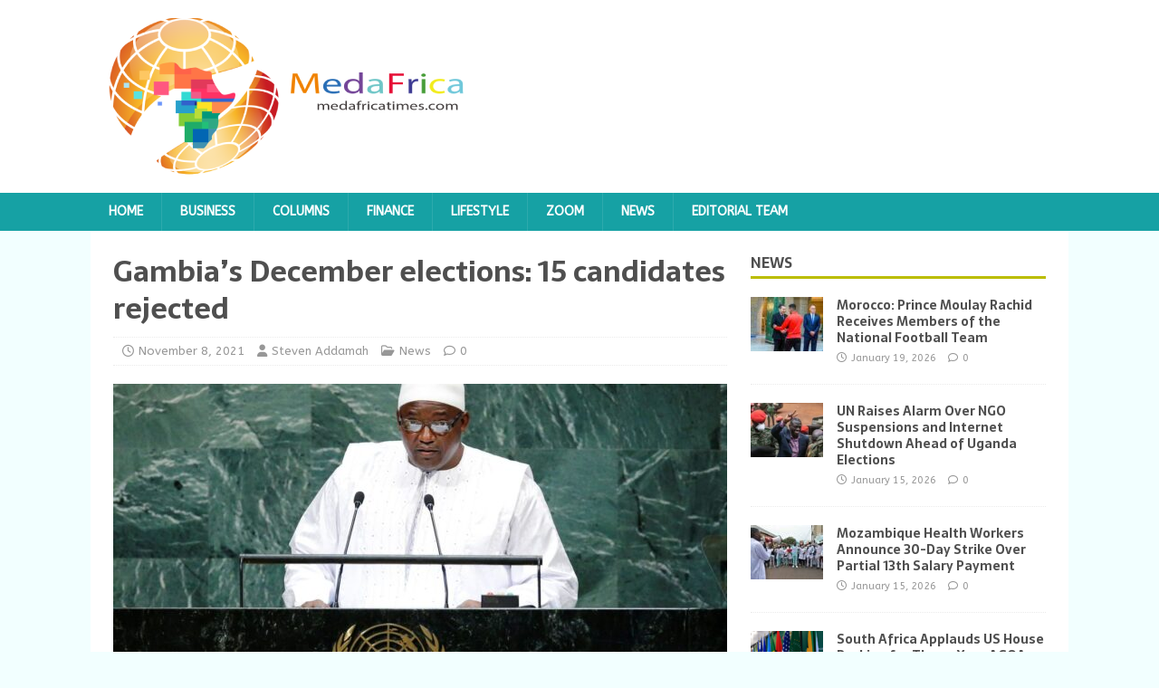

--- FILE ---
content_type: text/css
request_url: https://medafricatimes.com/wp-content/themes/mh-foodmagazine/style.css?ver=1.1.4
body_size: 1829
content:
/*****
Theme Name: MH FoodMagazine
Theme URI: https://www.mhthemes.com/themes/mh/foodmagazine/
Description: MH FoodMagazine comes with nice and fresh colors, especially suitable for yummy food magazines and editorial websites from the health or fitness sector. You can have the same layout in the premium version of MH Magazine (without the need of a child theme) which can be configured by making use of the flexible layout options. MH Magazine offers additional widget areas, multiple unique custom widgets, great features and extended layout options to manage several layout elements on your site including changing the color scheme and typography.
Author: MH Themes
Author URI: https://www.mhthemes.com/
Template: mh-magazine-lite
Version: 1.1.4
Tags: one-column, two-columns, left-sidebar, right-sidebar, custom-background, flexible-header, custom-header, custom-menu, featured-images, full-width-template, theme-options, threaded-comments, translation-ready, rtl-language-support, blog, entertainment, news, food-and-drink
Text Domain: mh-foodmagazine
Domain Path: /languages/
License: GNU General Public License v2.0
License URI: http://www.gnu.org/licenses/gpl-2.0.html
*****/

/***** Structure *****/

.mh-container-outer { margin: 0 auto; box-shadow: none; }

/***** Typography *****/

body { font-family: "ABeeZee", sans-serif; color: #4f4f4f; background: #f2ffff; }
h1, h2, h3, h4, h5, h6, .mh-custom-posts-small-title { font-family: "Sarala", sans-serif; color: #4f4f4f; }
pre, code, kbd { color: #4f4f4f; background: #f2ffff; }
blockquote { color: #4f4f4f; border-color: #bbbd00; }
a { color: #4f4f4f; }
a:hover { color: #16a1a4; }

/***** Header *****/

.mh-header-tagline { color: #bbbd00; }

/***** Navigation *****/

.mh-main-nav-wrap { background: #16a1a4; }
.mh-main-nav { background: #16a1a4; border-bottom: none; }
.mh-main-nav li:hover { background: #bbbd00; }
.mh-main-nav ul li:hover > ul { background: #16a1a4; }
.mh-main-nav .menu > .current-menu-item { background: none; }
.mh-main-nav .menu > .current-menu-item:hover { background: #bbbd00; }

/***** SlickNav Custom Style *****/

.slicknav_btn { background: #bbbd00; }
.slicknav_menu { border-color: #16a1a4; background: #bbbd00; }
.slicknav_nav ul { border-color: #16a1a4; }
.slicknav_nav .slicknav_item:hover, .slicknav_nav a:hover { background: #bbbd00; }
.mh-main-nav-wrap .slicknav_btn, .mh-main-nav-wrap .slicknav_menu, .mh-main-nav-wrap .slicknav_nav .slicknav_item:hover, .mh-main-nav-wrap .slicknav_nav a:hover { background: transparent; }
.mh-main-nav-wrap .slicknav_nav ul { border-color: #bbbd00; }
.mh-main-nav-wrap .slicknav_nav ul ul { border: none; }

/***** Posts/Pages *****/

.page-title { color: #4f4f4f; }
.entry-content a, .entry-content a:hover, .mh-meta a:hover { color: #16a1a4; }
.entry-tags li { background: #16a1a4; }
.entry-tags li:hover, .entry-tags .fa { background: #bbbd00; }

/***** Pagination *****/

.page-numbers { color: #4f4f4f; background: #f2ffff; }
.page-numbers:hover, .mh-loop-pagination .current, .mh-comments-pagination .current, a:hover .pagelink, .pagelink { background: #bbbd00; }
a .pagelink { color: #4f4f4f; background: #f2ffff; }

/***** Footer *****/

.mh-footer { background: #16a1a4; }
.mh-footer a, .mh-footer .mh-meta, .mh-footer .mh-meta a, .mh-footer .mh-meta a:hover { color: #f2ffff; }
.mh-copyright-wrap { border-color: rgba(255, 255, 255, 0.3); background: #16a1a4; }
.mh-copyright, .mh-copyright a { color: #f2ffff; }

/***** Images / Video *****/

.wp-caption-text, .wp-block-image figcaption, .wp-block-audio figcaption { color: #4f4f4f; }

/***** Gallery *****/

.gallery-caption { color: #fff; }

/***** Comments *****/

.mh-comment-meta, .mh-comment-meta a { color: #4f4f4f; }
.bypostauthor .mh-comment-meta-author:after, .mh-comment-meta-links .comment-reply-link:before, #respond #cancel-comment-reply-link:before { color: #bbbd00; }

/***** Forms *****/

input[type=text]:hover, input[type=email]:hover, input[type=tel]:hover, input[type=url]:hover, textarea:hover { border-color: #bbbd00; }
input[type=submit] { background: #bbbd00; }
input[type=submit]:hover { background: #16a1a4; }

/***** Searchform *****/

.mh-widget .search-form { background: #f2ffff; }

/***** Widgets *****/

.mh-widget-title { border-color: #bbbd00; }

/***** Widgets Areas (Advertising) *****/

.mh-ad-spot, .mh-info-spot { background: #f2ffff; }

/***** MH Slider Widget *****/

.mh-slider-widget img { width: 100%; display: block; }
.mh-slider-widget .flex-control-paging li a.flex-active { background: #bbbd00; }
.mh-slider-caption { border-color: #bbbd00; background: #16a1a4; background: rgba(22, 161, 164, 0.8); }
.mh-widget-col-1 .mh-slider-caption { background: #16a1a4; }
.mh-footer-widget .mh-slider-caption { background: rgba(255, 255, 255, 0.1); }

/***** MH Posts Stacked Widget *****/

.mh-posts-stacked-title { background: #16a1a4; background: rgba(22, 161, 164, 0.8); }
.mh-posts-stacked-meta { background: #bbbd00; }
#mh-mobile .mh-footer-widget .mh-posts-stacked-overlay { border-color: #16a1a4; }

/***** MH Tabbed Widget *****/

.mh-tabbed-widget, .mh-tabbed-widget a { color: #4f4f4f; }
.mh-tabbed-widget a:hover { color: #16a1a4; }
.mh-tabbed-widget .tagcloud a { color: #fff; }
.mh-tab-buttons { border-bottom: 3px solid #bbbd00; }
.mh-tab-button, .mh-tab-content { background: #f2ffff; }
.mh-tab-button.active, .mh-tab-button.active:hover { color: #fff; background: #bbbd00; }
.mh-tab-comment-excerpt { background: rgba(255, 255, 255, 0.6); }
.mh-footer-widget .mh-tabbed-widget, .mh-footer-widget .mh-tabbed-widget a { color: #fff; }
.mh-footer-widget .mh-tab-button.active { background: #bbbd00; }
.mh-footer-widget .mh-tab-comment-excerpt { background: #16a1a4; }

/***** WP Calendar Widget *****/

#wp-calendar caption { background: #f2ffff; }

/***** WP Tag Cloud Widget *****/

.mh-widget .tagcloud a, .mh-footer-widget .tagcloud a { background: #16a1a4; }
.tagcloud a:hover, .mh-widget .tagcloud a:hover, .mh-footer-widget .tagcloud a:hover { background: #bbbd00; }

/***** Media Queries *****/

@media screen and (max-width: 900px) {
	#mh-mobile .mh-slider-caption { background: #16a1a4; background: rgba(22, 161, 164, 1); }
}
@media only screen and (max-width: 420px) {
	.mh-copyright-wrap { padding: 15px 20px; }
}